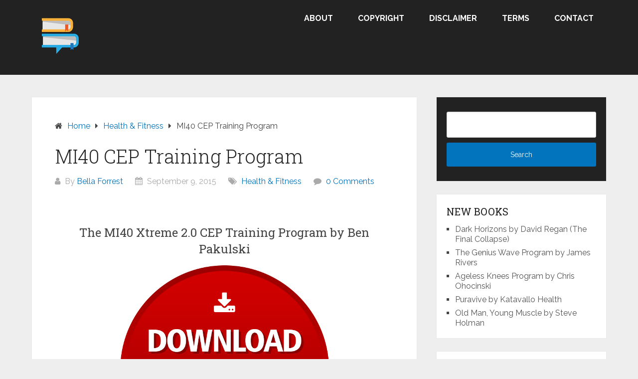

--- FILE ---
content_type: text/html; charset=UTF-8
request_url: https://pdfbookfreedownload.com/mi40-cep-training-program/
body_size: 10163
content:
<!DOCTYPE html>
<html lang="en-US">
<head itemscope itemtype="http://schema.org/WebSite">
	<meta charset="UTF-8">
	<meta name="viewport" content="width=device-width, initial-scale=1">
	<link rel="profile" href="http://gmpg.org/xfn/11">
	<link rel="pingback" href="https://pdfbookfreedownload.com/xmlrpc.php">
	<meta name='robots' content='index, follow, max-image-preview:large, max-snippet:-1, max-video-preview:-1' />
	<style>img:is([sizes="auto" i], [sizes^="auto," i]) { contain-intrinsic-size: 3000px 1500px }</style>
	
	<!-- This site is optimized with the Yoast SEO plugin v26.8 - https://yoast.com/product/yoast-seo-wordpress/ -->
	<title>MI40 CEP Training Program PDF Book Free Download</title>
	<meta name="description" content="&nbsp; The MI40 Xtreme 2.0 CEP Training Program by Ben Pakulski  Boost Mi40x Motivation with The PBFD Team" />
	<link rel="canonical" href="https://pdfbookfreedownload.com/mi40-cep-training-program/" />
	<meta property="og:locale" content="en_US" />
	<meta property="og:type" content="article" />
	<meta property="og:title" content="MI40 CEP Training Program PDF Book Free Download" />
	<meta property="og:description" content="&nbsp; The MI40 Xtreme 2.0 CEP Training Program by Ben Pakulski  Boost Mi40x Motivation with The PBFD Team" />
	<meta property="og:url" content="https://pdfbookfreedownload.com/mi40-cep-training-program/" />
	<meta property="og:site_name" content="PDF Book Free Download" />
	<meta property="article:published_time" content="2015-09-09T15:05:25+00:00" />
	<meta property="article:modified_time" content="2018-06-21T10:55:05+00:00" />
	<meta property="og:image" content="https://pdfbookfreedownload.com/wp-content/uploads/2015/09/mi40x.jpg" />
	<meta property="og:image:width" content="226" />
	<meta property="og:image:height" content="314" />
	<meta property="og:image:type" content="image/jpeg" />
	<meta name="author" content="Bella Forrest" />
	<meta name="twitter:card" content="summary_large_image" />
	<meta name="twitter:label1" content="Written by" />
	<meta name="twitter:data1" content="Bella Forrest" />
	<script type="application/ld+json" class="yoast-schema-graph">{"@context":"https://schema.org","@graph":[{"@type":"Article","@id":"https://pdfbookfreedownload.com/mi40-cep-training-program/#article","isPartOf":{"@id":"https://pdfbookfreedownload.com/mi40-cep-training-program/"},"author":{"name":"Bella Forrest","@id":"https://pdfbookfreedownload.com/#/schema/person/d06daa7f1743b20c3c813ac34ae86700"},"headline":"MI40 CEP Training Program","datePublished":"2015-09-09T15:05:25+00:00","dateModified":"2018-06-21T10:55:05+00:00","mainEntityOfPage":{"@id":"https://pdfbookfreedownload.com/mi40-cep-training-program/"},"wordCount":22,"publisher":{"@id":"https://pdfbookfreedownload.com/#/schema/person/d06daa7f1743b20c3c813ac34ae86700"},"image":{"@id":"https://pdfbookfreedownload.com/mi40-cep-training-program/#primaryimage"},"thumbnailUrl":"https://pdfbookfreedownload.com/wp-content/uploads/2015/09/mi40x.jpg","articleSection":["Health &amp; Fitness"],"inLanguage":"en-US"},{"@type":"WebPage","@id":"https://pdfbookfreedownload.com/mi40-cep-training-program/","url":"https://pdfbookfreedownload.com/mi40-cep-training-program/","name":"MI40 CEP Training Program PDF Book Free Download","isPartOf":{"@id":"https://pdfbookfreedownload.com/#website"},"primaryImageOfPage":{"@id":"https://pdfbookfreedownload.com/mi40-cep-training-program/#primaryimage"},"image":{"@id":"https://pdfbookfreedownload.com/mi40-cep-training-program/#primaryimage"},"thumbnailUrl":"https://pdfbookfreedownload.com/wp-content/uploads/2015/09/mi40x.jpg","datePublished":"2015-09-09T15:05:25+00:00","dateModified":"2018-06-21T10:55:05+00:00","description":"&nbsp; The MI40 Xtreme 2.0 CEP Training Program by Ben Pakulski Boost Mi40x Motivation with The PBFD Team","breadcrumb":{"@id":"https://pdfbookfreedownload.com/mi40-cep-training-program/#breadcrumb"},"inLanguage":"en-US","potentialAction":[{"@type":"ReadAction","target":["https://pdfbookfreedownload.com/mi40-cep-training-program/"]}]},{"@type":"ImageObject","inLanguage":"en-US","@id":"https://pdfbookfreedownload.com/mi40-cep-training-program/#primaryimage","url":"https://pdfbookfreedownload.com/wp-content/uploads/2015/09/mi40x.jpg","contentUrl":"https://pdfbookfreedownload.com/wp-content/uploads/2015/09/mi40x.jpg","width":226,"height":314,"caption":"mi40x 2.0 pdf free download"},{"@type":"BreadcrumbList","@id":"https://pdfbookfreedownload.com/mi40-cep-training-program/#breadcrumb","itemListElement":[{"@type":"ListItem","position":1,"name":"Home","item":"https://pdfbookfreedownload.com/"},{"@type":"ListItem","position":2,"name":"Health &amp; Fitness","item":"https://pdfbookfreedownload.com/health/"},{"@type":"ListItem","position":3,"name":"MI40 CEP Training Program"}]},{"@type":"WebSite","@id":"https://pdfbookfreedownload.com/#website","url":"https://pdfbookfreedownload.com/","name":"PDF Book Free Download","description":"","publisher":{"@id":"https://pdfbookfreedownload.com/#/schema/person/d06daa7f1743b20c3c813ac34ae86700"},"potentialAction":[{"@type":"SearchAction","target":{"@type":"EntryPoint","urlTemplate":"https://pdfbookfreedownload.com/?s={search_term_string}"},"query-input":{"@type":"PropertyValueSpecification","valueRequired":true,"valueName":"search_term_string"}}],"inLanguage":"en-US"},{"@type":["Person","Organization"],"@id":"https://pdfbookfreedownload.com/#/schema/person/d06daa7f1743b20c3c813ac34ae86700","name":"Bella Forrest","image":{"@type":"ImageObject","inLanguage":"en-US","@id":"https://pdfbookfreedownload.com/#/schema/person/image/","url":"https://pdfbookfreedownload.com/wp-content/uploads/2019/12/cropped-pdf-book-free-download.png","contentUrl":"https://pdfbookfreedownload.com/wp-content/uploads/2019/12/cropped-pdf-book-free-download.png","width":107,"height":100,"caption":"Bella Forrest"},"logo":{"@id":"https://pdfbookfreedownload.com/#/schema/person/image/"},"description":"I am a 29-year-old eBook lover with a background in public speaking, social media promotion, spoken word, and the performing arts. I love making people smile in whatever situation is at hand. My goal in life is to connect with others through eBooks and the sharing of experiences as well as empower people to step into their dreams and identity with confidence. I wish nothing but the best for you."}]}</script>
	<!-- / Yoast SEO plugin. -->


<link rel='dns-prefetch' href='//fonts.googleapis.com' />
<link rel="alternate" type="application/rss+xml" title="PDF Book Free Download &raquo; Feed" href="https://pdfbookfreedownload.com/feed/" />
<link rel="alternate" type="application/rss+xml" title="PDF Book Free Download &raquo; Comments Feed" href="https://pdfbookfreedownload.com/comments/feed/" />
<script type="text/javascript">
/* <![CDATA[ */
window._wpemojiSettings = {"baseUrl":"https:\/\/s.w.org\/images\/core\/emoji\/16.0.1\/72x72\/","ext":".png","svgUrl":"https:\/\/s.w.org\/images\/core\/emoji\/16.0.1\/svg\/","svgExt":".svg","source":{"concatemoji":"https:\/\/pdfbookfreedownload.com\/wp-includes\/js\/wp-emoji-release.min.js?ver=6.8.3"}};
/*! This file is auto-generated */
!function(s,n){var o,i,e;function c(e){try{var t={supportTests:e,timestamp:(new Date).valueOf()};sessionStorage.setItem(o,JSON.stringify(t))}catch(e){}}function p(e,t,n){e.clearRect(0,0,e.canvas.width,e.canvas.height),e.fillText(t,0,0);var t=new Uint32Array(e.getImageData(0,0,e.canvas.width,e.canvas.height).data),a=(e.clearRect(0,0,e.canvas.width,e.canvas.height),e.fillText(n,0,0),new Uint32Array(e.getImageData(0,0,e.canvas.width,e.canvas.height).data));return t.every(function(e,t){return e===a[t]})}function u(e,t){e.clearRect(0,0,e.canvas.width,e.canvas.height),e.fillText(t,0,0);for(var n=e.getImageData(16,16,1,1),a=0;a<n.data.length;a++)if(0!==n.data[a])return!1;return!0}function f(e,t,n,a){switch(t){case"flag":return n(e,"\ud83c\udff3\ufe0f\u200d\u26a7\ufe0f","\ud83c\udff3\ufe0f\u200b\u26a7\ufe0f")?!1:!n(e,"\ud83c\udde8\ud83c\uddf6","\ud83c\udde8\u200b\ud83c\uddf6")&&!n(e,"\ud83c\udff4\udb40\udc67\udb40\udc62\udb40\udc65\udb40\udc6e\udb40\udc67\udb40\udc7f","\ud83c\udff4\u200b\udb40\udc67\u200b\udb40\udc62\u200b\udb40\udc65\u200b\udb40\udc6e\u200b\udb40\udc67\u200b\udb40\udc7f");case"emoji":return!a(e,"\ud83e\udedf")}return!1}function g(e,t,n,a){var r="undefined"!=typeof WorkerGlobalScope&&self instanceof WorkerGlobalScope?new OffscreenCanvas(300,150):s.createElement("canvas"),o=r.getContext("2d",{willReadFrequently:!0}),i=(o.textBaseline="top",o.font="600 32px Arial",{});return e.forEach(function(e){i[e]=t(o,e,n,a)}),i}function t(e){var t=s.createElement("script");t.src=e,t.defer=!0,s.head.appendChild(t)}"undefined"!=typeof Promise&&(o="wpEmojiSettingsSupports",i=["flag","emoji"],n.supports={everything:!0,everythingExceptFlag:!0},e=new Promise(function(e){s.addEventListener("DOMContentLoaded",e,{once:!0})}),new Promise(function(t){var n=function(){try{var e=JSON.parse(sessionStorage.getItem(o));if("object"==typeof e&&"number"==typeof e.timestamp&&(new Date).valueOf()<e.timestamp+604800&&"object"==typeof e.supportTests)return e.supportTests}catch(e){}return null}();if(!n){if("undefined"!=typeof Worker&&"undefined"!=typeof OffscreenCanvas&&"undefined"!=typeof URL&&URL.createObjectURL&&"undefined"!=typeof Blob)try{var e="postMessage("+g.toString()+"("+[JSON.stringify(i),f.toString(),p.toString(),u.toString()].join(",")+"));",a=new Blob([e],{type:"text/javascript"}),r=new Worker(URL.createObjectURL(a),{name:"wpTestEmojiSupports"});return void(r.onmessage=function(e){c(n=e.data),r.terminate(),t(n)})}catch(e){}c(n=g(i,f,p,u))}t(n)}).then(function(e){for(var t in e)n.supports[t]=e[t],n.supports.everything=n.supports.everything&&n.supports[t],"flag"!==t&&(n.supports.everythingExceptFlag=n.supports.everythingExceptFlag&&n.supports[t]);n.supports.everythingExceptFlag=n.supports.everythingExceptFlag&&!n.supports.flag,n.DOMReady=!1,n.readyCallback=function(){n.DOMReady=!0}}).then(function(){return e}).then(function(){var e;n.supports.everything||(n.readyCallback(),(e=n.source||{}).concatemoji?t(e.concatemoji):e.wpemoji&&e.twemoji&&(t(e.twemoji),t(e.wpemoji)))}))}((window,document),window._wpemojiSettings);
/* ]]> */
</script>
<style id='wp-emoji-styles-inline-css' type='text/css'>

	img.wp-smiley, img.emoji {
		display: inline !important;
		border: none !important;
		box-shadow: none !important;
		height: 1em !important;
		width: 1em !important;
		margin: 0 0.07em !important;
		vertical-align: -0.1em !important;
		background: none !important;
		padding: 0 !important;
	}
</style>
<link rel='stylesheet' id='wp-block-library-css' href='https://pdfbookfreedownload.com/wp-includes/css/dist/block-library/style.min.css?ver=6.8.3' type='text/css' media='all' />
<style id='wp-block-library-theme-inline-css' type='text/css'>
.wp-block-audio :where(figcaption){color:#555;font-size:13px;text-align:center}.is-dark-theme .wp-block-audio :where(figcaption){color:#ffffffa6}.wp-block-audio{margin:0 0 1em}.wp-block-code{border:1px solid #ccc;border-radius:4px;font-family:Menlo,Consolas,monaco,monospace;padding:.8em 1em}.wp-block-embed :where(figcaption){color:#555;font-size:13px;text-align:center}.is-dark-theme .wp-block-embed :where(figcaption){color:#ffffffa6}.wp-block-embed{margin:0 0 1em}.blocks-gallery-caption{color:#555;font-size:13px;text-align:center}.is-dark-theme .blocks-gallery-caption{color:#ffffffa6}:root :where(.wp-block-image figcaption){color:#555;font-size:13px;text-align:center}.is-dark-theme :root :where(.wp-block-image figcaption){color:#ffffffa6}.wp-block-image{margin:0 0 1em}.wp-block-pullquote{border-bottom:4px solid;border-top:4px solid;color:currentColor;margin-bottom:1.75em}.wp-block-pullquote cite,.wp-block-pullquote footer,.wp-block-pullquote__citation{color:currentColor;font-size:.8125em;font-style:normal;text-transform:uppercase}.wp-block-quote{border-left:.25em solid;margin:0 0 1.75em;padding-left:1em}.wp-block-quote cite,.wp-block-quote footer{color:currentColor;font-size:.8125em;font-style:normal;position:relative}.wp-block-quote:where(.has-text-align-right){border-left:none;border-right:.25em solid;padding-left:0;padding-right:1em}.wp-block-quote:where(.has-text-align-center){border:none;padding-left:0}.wp-block-quote.is-large,.wp-block-quote.is-style-large,.wp-block-quote:where(.is-style-plain){border:none}.wp-block-search .wp-block-search__label{font-weight:700}.wp-block-search__button{border:1px solid #ccc;padding:.375em .625em}:where(.wp-block-group.has-background){padding:1.25em 2.375em}.wp-block-separator.has-css-opacity{opacity:.4}.wp-block-separator{border:none;border-bottom:2px solid;margin-left:auto;margin-right:auto}.wp-block-separator.has-alpha-channel-opacity{opacity:1}.wp-block-separator:not(.is-style-wide):not(.is-style-dots){width:100px}.wp-block-separator.has-background:not(.is-style-dots){border-bottom:none;height:1px}.wp-block-separator.has-background:not(.is-style-wide):not(.is-style-dots){height:2px}.wp-block-table{margin:0 0 1em}.wp-block-table td,.wp-block-table th{word-break:normal}.wp-block-table :where(figcaption){color:#555;font-size:13px;text-align:center}.is-dark-theme .wp-block-table :where(figcaption){color:#ffffffa6}.wp-block-video :where(figcaption){color:#555;font-size:13px;text-align:center}.is-dark-theme .wp-block-video :where(figcaption){color:#ffffffa6}.wp-block-video{margin:0 0 1em}:root :where(.wp-block-template-part.has-background){margin-bottom:0;margin-top:0;padding:1.25em 2.375em}
</style>
<style id='classic-theme-styles-inline-css' type='text/css'>
/*! This file is auto-generated */
.wp-block-button__link{color:#fff;background-color:#32373c;border-radius:9999px;box-shadow:none;text-decoration:none;padding:calc(.667em + 2px) calc(1.333em + 2px);font-size:1.125em}.wp-block-file__button{background:#32373c;color:#fff;text-decoration:none}
</style>
<style id='global-styles-inline-css' type='text/css'>
:root{--wp--preset--aspect-ratio--square: 1;--wp--preset--aspect-ratio--4-3: 4/3;--wp--preset--aspect-ratio--3-4: 3/4;--wp--preset--aspect-ratio--3-2: 3/2;--wp--preset--aspect-ratio--2-3: 2/3;--wp--preset--aspect-ratio--16-9: 16/9;--wp--preset--aspect-ratio--9-16: 9/16;--wp--preset--color--black: #000000;--wp--preset--color--cyan-bluish-gray: #abb8c3;--wp--preset--color--white: #ffffff;--wp--preset--color--pale-pink: #f78da7;--wp--preset--color--vivid-red: #cf2e2e;--wp--preset--color--luminous-vivid-orange: #ff6900;--wp--preset--color--luminous-vivid-amber: #fcb900;--wp--preset--color--light-green-cyan: #7bdcb5;--wp--preset--color--vivid-green-cyan: #00d084;--wp--preset--color--pale-cyan-blue: #8ed1fc;--wp--preset--color--vivid-cyan-blue: #0693e3;--wp--preset--color--vivid-purple: #9b51e0;--wp--preset--gradient--vivid-cyan-blue-to-vivid-purple: linear-gradient(135deg,rgba(6,147,227,1) 0%,rgb(155,81,224) 100%);--wp--preset--gradient--light-green-cyan-to-vivid-green-cyan: linear-gradient(135deg,rgb(122,220,180) 0%,rgb(0,208,130) 100%);--wp--preset--gradient--luminous-vivid-amber-to-luminous-vivid-orange: linear-gradient(135deg,rgba(252,185,0,1) 0%,rgba(255,105,0,1) 100%);--wp--preset--gradient--luminous-vivid-orange-to-vivid-red: linear-gradient(135deg,rgba(255,105,0,1) 0%,rgb(207,46,46) 100%);--wp--preset--gradient--very-light-gray-to-cyan-bluish-gray: linear-gradient(135deg,rgb(238,238,238) 0%,rgb(169,184,195) 100%);--wp--preset--gradient--cool-to-warm-spectrum: linear-gradient(135deg,rgb(74,234,220) 0%,rgb(151,120,209) 20%,rgb(207,42,186) 40%,rgb(238,44,130) 60%,rgb(251,105,98) 80%,rgb(254,248,76) 100%);--wp--preset--gradient--blush-light-purple: linear-gradient(135deg,rgb(255,206,236) 0%,rgb(152,150,240) 100%);--wp--preset--gradient--blush-bordeaux: linear-gradient(135deg,rgb(254,205,165) 0%,rgb(254,45,45) 50%,rgb(107,0,62) 100%);--wp--preset--gradient--luminous-dusk: linear-gradient(135deg,rgb(255,203,112) 0%,rgb(199,81,192) 50%,rgb(65,88,208) 100%);--wp--preset--gradient--pale-ocean: linear-gradient(135deg,rgb(255,245,203) 0%,rgb(182,227,212) 50%,rgb(51,167,181) 100%);--wp--preset--gradient--electric-grass: linear-gradient(135deg,rgb(202,248,128) 0%,rgb(113,206,126) 100%);--wp--preset--gradient--midnight: linear-gradient(135deg,rgb(2,3,129) 0%,rgb(40,116,252) 100%);--wp--preset--font-size--small: 13px;--wp--preset--font-size--medium: 20px;--wp--preset--font-size--large: 36px;--wp--preset--font-size--x-large: 42px;--wp--preset--spacing--20: 0.44rem;--wp--preset--spacing--30: 0.67rem;--wp--preset--spacing--40: 1rem;--wp--preset--spacing--50: 1.5rem;--wp--preset--spacing--60: 2.25rem;--wp--preset--spacing--70: 3.38rem;--wp--preset--spacing--80: 5.06rem;--wp--preset--shadow--natural: 6px 6px 9px rgba(0, 0, 0, 0.2);--wp--preset--shadow--deep: 12px 12px 50px rgba(0, 0, 0, 0.4);--wp--preset--shadow--sharp: 6px 6px 0px rgba(0, 0, 0, 0.2);--wp--preset--shadow--outlined: 6px 6px 0px -3px rgba(255, 255, 255, 1), 6px 6px rgba(0, 0, 0, 1);--wp--preset--shadow--crisp: 6px 6px 0px rgba(0, 0, 0, 1);}:where(.is-layout-flex){gap: 0.5em;}:where(.is-layout-grid){gap: 0.5em;}body .is-layout-flex{display: flex;}.is-layout-flex{flex-wrap: wrap;align-items: center;}.is-layout-flex > :is(*, div){margin: 0;}body .is-layout-grid{display: grid;}.is-layout-grid > :is(*, div){margin: 0;}:where(.wp-block-columns.is-layout-flex){gap: 2em;}:where(.wp-block-columns.is-layout-grid){gap: 2em;}:where(.wp-block-post-template.is-layout-flex){gap: 1.25em;}:where(.wp-block-post-template.is-layout-grid){gap: 1.25em;}.has-black-color{color: var(--wp--preset--color--black) !important;}.has-cyan-bluish-gray-color{color: var(--wp--preset--color--cyan-bluish-gray) !important;}.has-white-color{color: var(--wp--preset--color--white) !important;}.has-pale-pink-color{color: var(--wp--preset--color--pale-pink) !important;}.has-vivid-red-color{color: var(--wp--preset--color--vivid-red) !important;}.has-luminous-vivid-orange-color{color: var(--wp--preset--color--luminous-vivid-orange) !important;}.has-luminous-vivid-amber-color{color: var(--wp--preset--color--luminous-vivid-amber) !important;}.has-light-green-cyan-color{color: var(--wp--preset--color--light-green-cyan) !important;}.has-vivid-green-cyan-color{color: var(--wp--preset--color--vivid-green-cyan) !important;}.has-pale-cyan-blue-color{color: var(--wp--preset--color--pale-cyan-blue) !important;}.has-vivid-cyan-blue-color{color: var(--wp--preset--color--vivid-cyan-blue) !important;}.has-vivid-purple-color{color: var(--wp--preset--color--vivid-purple) !important;}.has-black-background-color{background-color: var(--wp--preset--color--black) !important;}.has-cyan-bluish-gray-background-color{background-color: var(--wp--preset--color--cyan-bluish-gray) !important;}.has-white-background-color{background-color: var(--wp--preset--color--white) !important;}.has-pale-pink-background-color{background-color: var(--wp--preset--color--pale-pink) !important;}.has-vivid-red-background-color{background-color: var(--wp--preset--color--vivid-red) !important;}.has-luminous-vivid-orange-background-color{background-color: var(--wp--preset--color--luminous-vivid-orange) !important;}.has-luminous-vivid-amber-background-color{background-color: var(--wp--preset--color--luminous-vivid-amber) !important;}.has-light-green-cyan-background-color{background-color: var(--wp--preset--color--light-green-cyan) !important;}.has-vivid-green-cyan-background-color{background-color: var(--wp--preset--color--vivid-green-cyan) !important;}.has-pale-cyan-blue-background-color{background-color: var(--wp--preset--color--pale-cyan-blue) !important;}.has-vivid-cyan-blue-background-color{background-color: var(--wp--preset--color--vivid-cyan-blue) !important;}.has-vivid-purple-background-color{background-color: var(--wp--preset--color--vivid-purple) !important;}.has-black-border-color{border-color: var(--wp--preset--color--black) !important;}.has-cyan-bluish-gray-border-color{border-color: var(--wp--preset--color--cyan-bluish-gray) !important;}.has-white-border-color{border-color: var(--wp--preset--color--white) !important;}.has-pale-pink-border-color{border-color: var(--wp--preset--color--pale-pink) !important;}.has-vivid-red-border-color{border-color: var(--wp--preset--color--vivid-red) !important;}.has-luminous-vivid-orange-border-color{border-color: var(--wp--preset--color--luminous-vivid-orange) !important;}.has-luminous-vivid-amber-border-color{border-color: var(--wp--preset--color--luminous-vivid-amber) !important;}.has-light-green-cyan-border-color{border-color: var(--wp--preset--color--light-green-cyan) !important;}.has-vivid-green-cyan-border-color{border-color: var(--wp--preset--color--vivid-green-cyan) !important;}.has-pale-cyan-blue-border-color{border-color: var(--wp--preset--color--pale-cyan-blue) !important;}.has-vivid-cyan-blue-border-color{border-color: var(--wp--preset--color--vivid-cyan-blue) !important;}.has-vivid-purple-border-color{border-color: var(--wp--preset--color--vivid-purple) !important;}.has-vivid-cyan-blue-to-vivid-purple-gradient-background{background: var(--wp--preset--gradient--vivid-cyan-blue-to-vivid-purple) !important;}.has-light-green-cyan-to-vivid-green-cyan-gradient-background{background: var(--wp--preset--gradient--light-green-cyan-to-vivid-green-cyan) !important;}.has-luminous-vivid-amber-to-luminous-vivid-orange-gradient-background{background: var(--wp--preset--gradient--luminous-vivid-amber-to-luminous-vivid-orange) !important;}.has-luminous-vivid-orange-to-vivid-red-gradient-background{background: var(--wp--preset--gradient--luminous-vivid-orange-to-vivid-red) !important;}.has-very-light-gray-to-cyan-bluish-gray-gradient-background{background: var(--wp--preset--gradient--very-light-gray-to-cyan-bluish-gray) !important;}.has-cool-to-warm-spectrum-gradient-background{background: var(--wp--preset--gradient--cool-to-warm-spectrum) !important;}.has-blush-light-purple-gradient-background{background: var(--wp--preset--gradient--blush-light-purple) !important;}.has-blush-bordeaux-gradient-background{background: var(--wp--preset--gradient--blush-bordeaux) !important;}.has-luminous-dusk-gradient-background{background: var(--wp--preset--gradient--luminous-dusk) !important;}.has-pale-ocean-gradient-background{background: var(--wp--preset--gradient--pale-ocean) !important;}.has-electric-grass-gradient-background{background: var(--wp--preset--gradient--electric-grass) !important;}.has-midnight-gradient-background{background: var(--wp--preset--gradient--midnight) !important;}.has-small-font-size{font-size: var(--wp--preset--font-size--small) !important;}.has-medium-font-size{font-size: var(--wp--preset--font-size--medium) !important;}.has-large-font-size{font-size: var(--wp--preset--font-size--large) !important;}.has-x-large-font-size{font-size: var(--wp--preset--font-size--x-large) !important;}
:where(.wp-block-post-template.is-layout-flex){gap: 1.25em;}:where(.wp-block-post-template.is-layout-grid){gap: 1.25em;}
:where(.wp-block-columns.is-layout-flex){gap: 2em;}:where(.wp-block-columns.is-layout-grid){gap: 2em;}
:root :where(.wp-block-pullquote){font-size: 1.5em;line-height: 1.6;}
</style>
<link rel='stylesheet' id='contact-form-7-css' href='https://pdfbookfreedownload.com/wp-content/plugins/contact-form-7/includes/css/styles.css?ver=6.1.4' type='text/css' media='all' />
<link rel='stylesheet' id='schema-lite-style-css' href='https://pdfbookfreedownload.com/wp-content/themes/schema-lite/style.css?ver=6.8.3' type='text/css' media='all' />
<style id='schema-lite-style-inline-css' type='text/css'>

		#site-header, #navigation.mobile-menu-wrapper { background-image: url(''); }
		.primary-navigation #navigation li:hover > a, #tabber .inside li .meta b,footer .widget li a:hover,.fn a,.reply a,#tabber .inside li div.info .entry-title a:hover, #navigation ul ul a:hover,.single_post a:not(.wp-block-button__link), a:hover, .sidebar.c-4-12 .textwidget a, #site-footer .textwidget a, #commentform a, #tabber .inside li a, .copyrights a:hover, a, .sidebar.c-4-12 a:hover, .top a:hover, footer .tagcloud a:hover, .title a, .related-posts .post:hover .title { color: #0274be; }

		#navigation ul li.current-menu-item a { color: #0274be!important; }

		.nav-previous a:hover, .nav-next a:hover, #commentform input#submit, #searchform input[type='submit'], .home_menu_item, .currenttext, .pagination a:hover, .mts-subscribe input[type='submit'], .pagination .current, .woocommerce nav.woocommerce-pagination ul li a:focus, .woocommerce nav.woocommerce-pagination ul li a:hover, .woocommerce nav.woocommerce-pagination ul li span.current, .woocommerce-product-search input[type='submit'], .woocommerce a.button, .woocommerce-page a.button, .woocommerce button.button, .woocommerce-page button.button, .woocommerce input.button, .woocommerce-page input.button, .woocommerce #respond input#submit, .woocommerce-page #respond input#submit, .woocommerce #content input.button, .woocommerce-page #content input.button, .featured-thumbnail .latestPost-review-wrapper.wp-review-show-total, .tagcloud a, .woocommerce nav.woocommerce-pagination ul li span.current, .woocommerce-page nav.woocommerce-pagination ul li span.current, .woocommerce #content nav.woocommerce-pagination ul li span.current, .woocommerce-page #content nav.woocommerce-pagination ul li span.current, .woocommerce nav.woocommerce-pagination ul li a:hover, .woocommerce-page nav.woocommerce-pagination ul li a:hover, .woocommerce #content nav.woocommerce-pagination ul li a:hover, .woocommerce-page #content nav.woocommerce-pagination ul li a:hover, #searchform input[type='submit'], .woocommerce-product-search input[type='submit'] { background-color: #0274be; }

		.woocommerce nav.woocommerce-pagination ul li span.current, .woocommerce-page nav.woocommerce-pagination ul li span.current, .woocommerce #content nav.woocommerce-pagination ul li span.current, .woocommerce-page #content nav.woocommerce-pagination ul li span.current, .woocommerce nav.woocommerce-pagination ul li a:hover, .woocommerce-page nav.woocommerce-pagination ul li a:hover, .woocommerce #content nav.woocommerce-pagination ul li a:hover, .woocommerce-page #content nav.woocommerce-pagination ul li a:hover, .woocommerce nav.woocommerce-pagination ul li a:focus, .woocommerce-page nav.woocommerce-pagination ul li a:focus, .woocommerce #content nav.woocommerce-pagination ul li a:focus, .woocommerce-page #content nav.woocommerce-pagination ul li a:focus, .pagination .current, .tagcloud a { border-color: #0274be; }
		.corner { border-color: transparent transparent #0274be transparent;}

		footer, #commentform input#submit:hover, .featured-thumbnail .latestPost-review-wrapper { background-color: #000000; }
			
</style>
<link rel='stylesheet' id='schema-lite-fonts-css' href='https://fonts.googleapis.com/css?family=Roboto%20Slab%3A300%2C400%7CRaleway%3A400%2C500%2C700&#038;subset=latin-ext' type='text/css' media='all' />
<script type="text/javascript" src="https://pdfbookfreedownload.com/wp-includes/js/jquery/jquery.min.js?ver=3.7.1" id="jquery-core-js"></script>
<script type="text/javascript" src="https://pdfbookfreedownload.com/wp-includes/js/jquery/jquery-migrate.min.js?ver=3.4.1" id="jquery-migrate-js"></script>
<script type="text/javascript" src="https://pdfbookfreedownload.com/wp-content/themes/schema-lite/js/customscripts.js?ver=6.8.3" id="schema-lite-customscripts-js"></script>
<link rel="https://api.w.org/" href="https://pdfbookfreedownload.com/wp-json/" /><link rel="alternate" title="JSON" type="application/json" href="https://pdfbookfreedownload.com/wp-json/wp/v2/posts/497" /><link rel="EditURI" type="application/rsd+xml" title="RSD" href="https://pdfbookfreedownload.com/xmlrpc.php?rsd" />
<meta name="generator" content="WordPress 6.8.3" />
<link rel='shortlink' href='https://pdfbookfreedownload.com/?p=497' />
<link rel="alternate" title="oEmbed (JSON)" type="application/json+oembed" href="https://pdfbookfreedownload.com/wp-json/oembed/1.0/embed?url=https%3A%2F%2Fpdfbookfreedownload.com%2Fmi40-cep-training-program%2F" />
<link rel="alternate" title="oEmbed (XML)" type="text/xml+oembed" href="https://pdfbookfreedownload.com/wp-json/oembed/1.0/embed?url=https%3A%2F%2Fpdfbookfreedownload.com%2Fmi40-cep-training-program%2F&#038;format=xml" />
		<style type="text/css">
					.site-title,
			.site-description {
				position: absolute;
				clip: rect(1px, 1px, 1px, 1px);
			}
				</style>
		<link rel="icon" href="https://pdfbookfreedownload.com/wp-content/uploads/2018/06/cropped-pdf-book-free-download-32x32.png" sizes="32x32" />
<link rel="icon" href="https://pdfbookfreedownload.com/wp-content/uploads/2018/06/cropped-pdf-book-free-download-192x192.png" sizes="192x192" />
<link rel="apple-touch-icon" href="https://pdfbookfreedownload.com/wp-content/uploads/2018/06/cropped-pdf-book-free-download-180x180.png" />
<meta name="msapplication-TileImage" content="https://pdfbookfreedownload.com/wp-content/uploads/2018/06/cropped-pdf-book-free-download-270x270.png" />
</head>

<body class="wp-singular post-template-default single single-post postid-497 single-format-standard wp-custom-logo wp-embed-responsive wp-theme-schema-lite  group-blog" itemscope itemtype="http://schema.org/WebPage">
	<div class="main-container">
		<a class="skip-link screen-reader-text" href="#content">Skip to content</a>
					<div class="top-navigation">
				<div class="container clear">
					<nav id="navigation" class="top-navigation" role="navigation" itemscope itemtype="http://schema.org/SiteNavigationElement">
											</nav><!-- #site-navigation -->
				</div>
			</div>
			<header id="site-header" role="banner" itemscope itemtype="http://schema.org/WPHeader">
									<div class="container clear">
						<div class="site-branding">
																								<h2 id="logo" class="image-logo" itemprop="headline">
										<a href="https://pdfbookfreedownload.com/" class="custom-logo-link" rel="home"><img width="107" height="100" src="https://pdfbookfreedownload.com/wp-content/uploads/2019/12/cropped-pdf-book-free-download.png" class="custom-logo" alt="PDF Book Free Download" decoding="async" /></a>									</h2><!-- END #logo -->
																					</div><!-- .site-branding -->

						<div class="primary-navigation" itemscope itemtype="http://schema.org/SiteNavigationElement">
							<a href="#" id="pull" class="toggle-mobile-menu">Menu</a>
							<nav id="navigation" class="primary-navigation mobile-menu-wrapper" role="navigation">
								<ul id="menu-menu-1" class="menu clearfix"><li id="menu-item-3051" class="menu-item menu-item-type-post_type menu-item-object-page menu-item-3051"><a href="https://pdfbookfreedownload.com/about-us/">About</a></li>
<li id="menu-item-3049" class="menu-item menu-item-type-post_type menu-item-object-page menu-item-3049"><a href="https://pdfbookfreedownload.com/copyright-notice/">Copyright</a></li>
<li id="menu-item-3058" class="menu-item menu-item-type-post_type menu-item-object-page menu-item-3058"><a href="https://pdfbookfreedownload.com/website-disclaimer/">Disclaimer</a></li>
<li id="menu-item-3048" class="menu-item menu-item-type-post_type menu-item-object-page menu-item-3048"><a href="https://pdfbookfreedownload.com/terms-and-conditions/">Terms</a></li>
<li id="menu-item-3050" class="menu-item menu-item-type-post_type menu-item-object-page menu-item-3050"><a href="https://pdfbookfreedownload.com/contact/">Contact</a></li>
</ul>							</nav><!-- #site-navigation -->
						</div>
					</div>
								</header><!-- #masthead -->
			
<div id="page" class="single clear">
	<div class="content">
		<article class="article">
									<div id="post-497" class="post post-497 type-post status-publish format-standard has-post-thumbnail hentry category-health">
							<div class="single_post">

																	<div class="breadcrumb" itemscope itemtype="https://schema.org/BreadcrumbList"><span class="home"><i class="schema-lite-icon icon-home"></i></span><div itemprop="itemListElement" itemscope
	      itemtype="https://schema.org/ListItem" class="root"><a href="https://pdfbookfreedownload.com" itemprop="item"><span itemprop="name">Home</span><meta itemprop="position" content="1" /></a></div><span><i class="schema-lite-icon icon-right-dir"></i></span><div itemprop="itemListElement" itemscope
				      itemtype="https://schema.org/ListItem"><a href="https://pdfbookfreedownload.com/health/" itemprop="item"><span itemprop="name">Health &amp; Fitness</span><meta itemprop="position" content="2" /></a></div><span><i class="schema-lite-icon icon-right-dir"></i></span><div itemprop="itemListElement" itemscope itemtype="https://schema.org/ListItem"><span itemprop="name">MI40 CEP Training Program</span><meta itemprop="position" content="3" /></div></div>								
																	<header>
																					<h1 class="title single-title">MI40 CEP Training Program</h1>
																															<div class="post-info">
												<span class="theauthor"><i class="schema-lite-icon icon-user"></i> By <a href="https://pdfbookfreedownload.com/author/helen-davis/" title="Posts by Bella Forrest" rel="author">Bella Forrest</a></span>
												<span class="posted-on entry-date date updated"><i class="schema-lite-icon icon-calendar"></i> September 9, 2015</span>
												<span class="featured-cat"><i class="schema-lite-icon icon-tags"></i> <a href="https://pdfbookfreedownload.com/health/" rel="category tag">Health &amp; Fitness</a></span>
												<span class="thecomment"><i class="schema-lite-icon icon-comment"></i> <a href="https://pdfbookfreedownload.com/mi40-cep-training-program/#respond">0 Comments</a></span>
											</div>
																			</header>
								
								<!-- Start Content -->
								<div id="content" class="post-single-content box mark-links">
									<p>&nbsp;</p>
<h2 style="text-align: center;">The MI40 Xtreme 2.0 CEP Training Program by Ben Pakulski</h2>
<p><a href="https://pdfbookfreedownload.com/review/mi40xpdf/" rel="nofollow"><img fetchpriority="high" decoding="async" class="aligncenter size-full wp-image-45" src="https://pdfbookfreedownload.com/wp-content/uploads/2015/08/pdf.png" alt="MI40 PDF Free Download" width="419" height="419" /></a></p>
<h3 style="text-align: center;">Boost Mi40x Motivation with The PBFD Team</h3>
<p><center><iframe src="//www.youtube.com/embed/h282Yz1-t-E?controls=0;rel=0;showinfo=0;modestbranding=1;fs=0;disablekb=1;autohide=0" width="650" height="315" frameborder="0" allowfullscreen="allowfullscreen"></iframe></center></p>
										<!-- Start Tags -->
										<div class="tags"></div>
										<!-- End Tags -->
																		</div><!-- End Content -->

								<div class="related-posts"><div class="postauthor-top"><h3>Related Posts</h3></div>												<article class="post excerpt  ">
																											<a href="https://pdfbookfreedownload.com/eczema-free-forever/" title="Eczema Free Forever" id="featured-thumbnail">
															<div class="featured-thumbnail">
																<img width="139" height="150" src="https://pdfbookfreedownload.com/wp-content/uploads/2015/08/Eczema-Free-Forever.jpg" class="attachment-schema-lite-related size-schema-lite-related wp-post-image" alt="Eczema Free Forever pdf" title="" decoding="async" />																															</div>
															<header>
																<h4 class="title front-view-title">Eczema Free Forever</h4>
															</header>
														</a>
																									</article><!--.post.excerpt-->
																								<article class="post excerpt  ">
																											<a href="https://pdfbookfreedownload.com/trouble-spot-nutrition/" title="Trouble Spot Nutrition" id="featured-thumbnail">
															<div class="featured-thumbnail">
																<img width="180" height="150" src="https://pdfbookfreedownload.com/wp-content/uploads/2015/08/Trouble-Spot-Nutrition.jpg" class="attachment-schema-lite-related size-schema-lite-related wp-post-image" alt="Trouble Spot Nutrition pdf" title="" decoding="async" loading="lazy" />																															</div>
															<header>
																<h4 class="title front-view-title">Trouble Spot Nutrition</h4>
															</header>
														</a>
																									</article><!--.post.excerpt-->
																								<article class="post excerpt  last">
																											<a href="https://pdfbookfreedownload.com/hair-loss-black-book/" title="Hair Loss Black Book" id="featured-thumbnail">
															<div class="featured-thumbnail">
																<img width="118" height="150" src="https://pdfbookfreedownload.com/wp-content/uploads/2016/06/Hair-Loss-Black-Book.jpg" class="attachment-schema-lite-related size-schema-lite-related wp-post-image" alt="" title="" decoding="async" loading="lazy" srcset="https://pdfbookfreedownload.com/wp-content/uploads/2016/06/Hair-Loss-Black-Book.jpg 480w, https://pdfbookfreedownload.com/wp-content/uploads/2016/06/Hair-Loss-Black-Book-235x300.jpg 235w" sizes="auto, (max-width: 118px) 100vw, 118px" />																															</div>
															<header>
																<h4 class="title front-view-title">Hair Loss Black Book</h4>
															</header>
														</a>
																									</article><!--.post.excerpt-->
												</div>									<!-- Start Author Box -->
									<div class="postauthor">
										<h4>About Author</h4>
										<img alt='' src='https://secure.gravatar.com/avatar/0065e7a69d12dbd5de00e95dfad4f03e7355eb888dd10bee8dd9b081021be340?s=100&#038;r=g' srcset='https://secure.gravatar.com/avatar/0065e7a69d12dbd5de00e95dfad4f03e7355eb888dd10bee8dd9b081021be340?s=200&#038;r=g 2x' class='avatar avatar-100 photo' height='100' width='100' loading='lazy' decoding='async'/>										<h5>Bella Forrest</h5>
										<p>I am a 29-year-old eBook lover with a background in public speaking, social media promotion, spoken word, and the performing arts. I love making people smile in whatever situation is at hand. My goal in life is to connect with others through eBooks and the sharing of experiences as well as empower people to step into their dreams and identity with confidence. I wish nothing but the best for you.</p>
									</div>
									<!-- End Author Box -->
									
<!-- You can start editing here. -->
		
							</div>
						</div>
								</article>

		
	<aside class="sidebar c-4-12">
		<div id="sidebars" class="sidebar">
			<div class="sidebar_list">
				<div id="search-2" class="widget widget_search"><form method="get" id="searchform" class="search-form" action="https://pdfbookfreedownload.com" _lpchecked="1">
	<fieldset>
		<input type="text" name="s" id="s" value="">
		<input type="submit" value="Search" />
	</fieldset>
</form>
</div>
		<div id="recent-posts-2" class="widget widget_recent_entries">
		<h3 class="widget-title">New Books</h3>
		<ul>
											<li>
					<a href="https://pdfbookfreedownload.com/dark-horizons-by-david-regan-the-final-collapse/">Dark Horizons by David Regan (The Final Collapse)</a>
									</li>
											<li>
					<a href="https://pdfbookfreedownload.com/the-genius-wave-program-by-james-rivers/">The Genius Wave Program by James Rivers</a>
									</li>
											<li>
					<a href="https://pdfbookfreedownload.com/ageless-knees-program-by-chris-ohocinski/">Ageless Knees Program by Chris Ohocinski</a>
									</li>
											<li>
					<a href="https://pdfbookfreedownload.com/puravive-by-katavallo-health/">Puravive by Katavallo Health</a>
									</li>
											<li>
					<a href="https://pdfbookfreedownload.com/old-man-young-muscle-by-steve-holman/">Old Man, Young Muscle by Steve Holman</a>
									</li>
					</ul>

		</div><div id="categories-3" class="widget widget_categories"><h3 class="widget-title">Categories</h3>
			<ul>
					<li class="cat-item cat-item-2"><a href="https://pdfbookfreedownload.com/betting/">Betting Systems</a>
</li>
	<li class="cat-item cat-item-1487"><a href="https://pdfbookfreedownload.com/spanish/">Books in Spanish</a>
</li>
	<li class="cat-item cat-item-3"><a href="https://pdfbookfreedownload.com/business/">Business / Investing</a>
</li>
	<li class="cat-item cat-item-5"><a href="https://pdfbookfreedownload.com/cooking/">Cooking, Food &amp; Wine</a>
</li>
	<li class="cat-item cat-item-6"><a href="https://pdfbookfreedownload.com/ebusiness/">E-business &amp; E-marketing</a>
</li>
	<li class="cat-item cat-item-8"><a href="https://pdfbookfreedownload.com/employment/">Employment &amp; Jobs</a>
</li>
	<li class="cat-item cat-item-1"><a href="https://pdfbookfreedownload.com/general/">General</a>
</li>
	<li class="cat-item cat-item-11"><a href="https://pdfbookfreedownload.com/green/">Green Products</a>
</li>
	<li class="cat-item cat-item-12"><a href="https://pdfbookfreedownload.com/health/">Health &amp; Fitness</a>
</li>
	<li class="cat-item cat-item-13"><a href="https://pdfbookfreedownload.com/home/">Home &amp; Garden</a>
</li>
	<li class="cat-item cat-item-16"><a href="https://pdfbookfreedownload.com/parenting/">Parenting &amp; Families</a>
</li>
	<li class="cat-item cat-item-19"><a href="https://pdfbookfreedownload.com/selfhelp/">Self-Help</a>
</li>
	<li class="cat-item cat-item-1034"><a href="https://pdfbookfreedownload.com/spirituality/">Spirituality</a>
</li>
			</ul>

			</div>			</div>
		</div><!--sidebars-->
	</aside>
		</div>
</div>
	<footer id="site-footer" role="contentinfo" itemscope itemtype="http://schema.org/WPFooter">
				<!--start copyrights-->
		<div class="copyrights">
			<div class="container">
				<div class="row" id="copyright-note">
					<span><a href="https://pdfbookfreedownload.com/" title="">PDF Book Free Download</a> Copyright &copy; 2026.</span>
					<div class="top">
												<a href="#top" class="toplink">Back to Top &uarr;</a>
					</div>
				</div>
			</div>
		</div>
		<!--end copyrights-->
			</footer><!-- #site-footer -->
	<script type="speculationrules">
{"prefetch":[{"source":"document","where":{"and":[{"href_matches":"\/*"},{"not":{"href_matches":["\/wp-*.php","\/wp-admin\/*","\/wp-content\/uploads\/*","\/wp-content\/*","\/wp-content\/plugins\/*","\/wp-content\/themes\/schema-lite\/*","\/*\\?(.+)"]}},{"not":{"selector_matches":"a[rel~=\"nofollow\"]"}},{"not":{"selector_matches":".no-prefetch, .no-prefetch a"}}]},"eagerness":"conservative"}]}
</script>
<script type="text/javascript" src="https://pdfbookfreedownload.com/wp-includes/js/dist/hooks.min.js?ver=4d63a3d491d11ffd8ac6" id="wp-hooks-js"></script>
<script type="text/javascript" src="https://pdfbookfreedownload.com/wp-includes/js/dist/i18n.min.js?ver=5e580eb46a90c2b997e6" id="wp-i18n-js"></script>
<script type="text/javascript" id="wp-i18n-js-after">
/* <![CDATA[ */
wp.i18n.setLocaleData( { 'text direction\u0004ltr': [ 'ltr' ] } );
/* ]]> */
</script>
<script type="text/javascript" src="https://pdfbookfreedownload.com/wp-content/plugins/contact-form-7/includes/swv/js/index.js?ver=6.1.4" id="swv-js"></script>
<script type="text/javascript" id="contact-form-7-js-before">
/* <![CDATA[ */
var wpcf7 = {
    "api": {
        "root": "https:\/\/pdfbookfreedownload.com\/wp-json\/",
        "namespace": "contact-form-7\/v1"
    }
};
/* ]]> */
</script>
<script type="text/javascript" src="https://pdfbookfreedownload.com/wp-content/plugins/contact-form-7/includes/js/index.js?ver=6.1.4" id="contact-form-7-js"></script>

</body>
</html>
